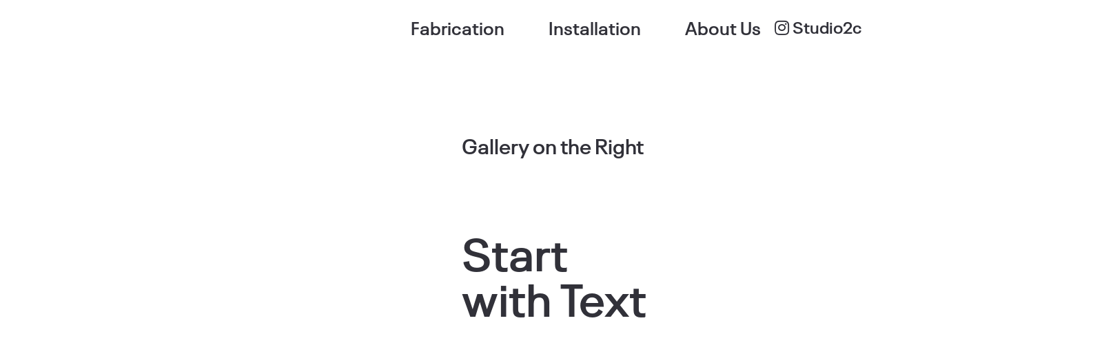

--- FILE ---
content_type: text/html; charset=UTF-8
request_url: https://www.studio2c.co.uk/ux-portfolio/start-with-text/
body_size: 12312
content:
<!DOCTYPE html>
<html lang="en">
  <head>
    <meta http-equiv="Content-Type" content="text/html; charset=UTF-8" />
    <meta name="format-detection" content="telephone=no" />
    <meta property="og:image" content="https://www.studio2c.co.uk/wp-content/uploads/2022/07/demo08-s.png" />    <link rel="profile" href="https://gmpg.org/xfn/11">
	<link rel="pingback" href="https://www.studio2c.co.uk/xmlrpc.php">
    <meta name="viewport" content="width=device-width, initial-scale=1.0, viewport-fit=cover">
	    
    <title>Gallery on the Right &#8211; Studio2c</title>
<meta name='robots' content='max-image-preview:large' />
<link rel="alternate" type="application/rss+xml" title="Studio2c &raquo; Feed" href="https://www.studio2c.co.uk/feed/" />
<link rel="alternate" type="application/rss+xml" title="Studio2c &raquo; Comments Feed" href="https://www.studio2c.co.uk/comments/feed/" />
<link rel="alternate" title="oEmbed (JSON)" type="application/json+oembed" href="https://www.studio2c.co.uk/wp-json/oembed/1.0/embed?url=https%3A%2F%2Fwww.studio2c.co.uk%2Fux-portfolio%2Fstart-with-text%2F" />
<link rel="alternate" title="oEmbed (XML)" type="text/xml+oembed" href="https://www.studio2c.co.uk/wp-json/oembed/1.0/embed?url=https%3A%2F%2Fwww.studio2c.co.uk%2Fux-portfolio%2Fstart-with-text%2F&#038;format=xml" />
<style id='wp-img-auto-sizes-contain-inline-css' type='text/css'>
img:is([sizes=auto i],[sizes^="auto," i]){contain-intrinsic-size:3000px 1500px}
/*# sourceURL=wp-img-auto-sizes-contain-inline-css */
</style>
<style id='wp-emoji-styles-inline-css' type='text/css'>

	img.wp-smiley, img.emoji {
		display: inline !important;
		border: none !important;
		box-shadow: none !important;
		height: 1em !important;
		width: 1em !important;
		margin: 0 0.07em !important;
		vertical-align: -0.1em !important;
		background: none !important;
		padding: 0 !important;
	}
/*# sourceURL=wp-emoji-styles-inline-css */
</style>
<style id='wp-block-library-inline-css' type='text/css'>
:root{--wp-block-synced-color:#7a00df;--wp-block-synced-color--rgb:122,0,223;--wp-bound-block-color:var(--wp-block-synced-color);--wp-editor-canvas-background:#ddd;--wp-admin-theme-color:#007cba;--wp-admin-theme-color--rgb:0,124,186;--wp-admin-theme-color-darker-10:#006ba1;--wp-admin-theme-color-darker-10--rgb:0,107,160.5;--wp-admin-theme-color-darker-20:#005a87;--wp-admin-theme-color-darker-20--rgb:0,90,135;--wp-admin-border-width-focus:2px}@media (min-resolution:192dpi){:root{--wp-admin-border-width-focus:1.5px}}.wp-element-button{cursor:pointer}:root .has-very-light-gray-background-color{background-color:#eee}:root .has-very-dark-gray-background-color{background-color:#313131}:root .has-very-light-gray-color{color:#eee}:root .has-very-dark-gray-color{color:#313131}:root .has-vivid-green-cyan-to-vivid-cyan-blue-gradient-background{background:linear-gradient(135deg,#00d084,#0693e3)}:root .has-purple-crush-gradient-background{background:linear-gradient(135deg,#34e2e4,#4721fb 50%,#ab1dfe)}:root .has-hazy-dawn-gradient-background{background:linear-gradient(135deg,#faaca8,#dad0ec)}:root .has-subdued-olive-gradient-background{background:linear-gradient(135deg,#fafae1,#67a671)}:root .has-atomic-cream-gradient-background{background:linear-gradient(135deg,#fdd79a,#004a59)}:root .has-nightshade-gradient-background{background:linear-gradient(135deg,#330968,#31cdcf)}:root .has-midnight-gradient-background{background:linear-gradient(135deg,#020381,#2874fc)}:root{--wp--preset--font-size--normal:16px;--wp--preset--font-size--huge:42px}.has-regular-font-size{font-size:1em}.has-larger-font-size{font-size:2.625em}.has-normal-font-size{font-size:var(--wp--preset--font-size--normal)}.has-huge-font-size{font-size:var(--wp--preset--font-size--huge)}.has-text-align-center{text-align:center}.has-text-align-left{text-align:left}.has-text-align-right{text-align:right}.has-fit-text{white-space:nowrap!important}#end-resizable-editor-section{display:none}.aligncenter{clear:both}.items-justified-left{justify-content:flex-start}.items-justified-center{justify-content:center}.items-justified-right{justify-content:flex-end}.items-justified-space-between{justify-content:space-between}.screen-reader-text{border:0;clip-path:inset(50%);height:1px;margin:-1px;overflow:hidden;padding:0;position:absolute;width:1px;word-wrap:normal!important}.screen-reader-text:focus{background-color:#ddd;clip-path:none;color:#444;display:block;font-size:1em;height:auto;left:5px;line-height:normal;padding:15px 23px 14px;text-decoration:none;top:5px;width:auto;z-index:100000}html :where(.has-border-color){border-style:solid}html :where([style*=border-top-color]){border-top-style:solid}html :where([style*=border-right-color]){border-right-style:solid}html :where([style*=border-bottom-color]){border-bottom-style:solid}html :where([style*=border-left-color]){border-left-style:solid}html :where([style*=border-width]){border-style:solid}html :where([style*=border-top-width]){border-top-style:solid}html :where([style*=border-right-width]){border-right-style:solid}html :where([style*=border-bottom-width]){border-bottom-style:solid}html :where([style*=border-left-width]){border-left-style:solid}html :where(img[class*=wp-image-]){height:auto;max-width:100%}:where(figure){margin:0 0 1em}html :where(.is-position-sticky){--wp-admin--admin-bar--position-offset:var(--wp-admin--admin-bar--height,0px)}@media screen and (max-width:600px){html :where(.is-position-sticky){--wp-admin--admin-bar--position-offset:0px}}

/*# sourceURL=wp-block-library-inline-css */
</style><style id='global-styles-inline-css' type='text/css'>
:root{--wp--preset--aspect-ratio--square: 1;--wp--preset--aspect-ratio--4-3: 4/3;--wp--preset--aspect-ratio--3-4: 3/4;--wp--preset--aspect-ratio--3-2: 3/2;--wp--preset--aspect-ratio--2-3: 2/3;--wp--preset--aspect-ratio--16-9: 16/9;--wp--preset--aspect-ratio--9-16: 9/16;--wp--preset--color--black: #000000;--wp--preset--color--cyan-bluish-gray: #abb8c3;--wp--preset--color--white: #ffffff;--wp--preset--color--pale-pink: #f78da7;--wp--preset--color--vivid-red: #cf2e2e;--wp--preset--color--luminous-vivid-orange: #ff6900;--wp--preset--color--luminous-vivid-amber: #fcb900;--wp--preset--color--light-green-cyan: #7bdcb5;--wp--preset--color--vivid-green-cyan: #00d084;--wp--preset--color--pale-cyan-blue: #8ed1fc;--wp--preset--color--vivid-cyan-blue: #0693e3;--wp--preset--color--vivid-purple: #9b51e0;--wp--preset--gradient--vivid-cyan-blue-to-vivid-purple: linear-gradient(135deg,rgb(6,147,227) 0%,rgb(155,81,224) 100%);--wp--preset--gradient--light-green-cyan-to-vivid-green-cyan: linear-gradient(135deg,rgb(122,220,180) 0%,rgb(0,208,130) 100%);--wp--preset--gradient--luminous-vivid-amber-to-luminous-vivid-orange: linear-gradient(135deg,rgb(252,185,0) 0%,rgb(255,105,0) 100%);--wp--preset--gradient--luminous-vivid-orange-to-vivid-red: linear-gradient(135deg,rgb(255,105,0) 0%,rgb(207,46,46) 100%);--wp--preset--gradient--very-light-gray-to-cyan-bluish-gray: linear-gradient(135deg,rgb(238,238,238) 0%,rgb(169,184,195) 100%);--wp--preset--gradient--cool-to-warm-spectrum: linear-gradient(135deg,rgb(74,234,220) 0%,rgb(151,120,209) 20%,rgb(207,42,186) 40%,rgb(238,44,130) 60%,rgb(251,105,98) 80%,rgb(254,248,76) 100%);--wp--preset--gradient--blush-light-purple: linear-gradient(135deg,rgb(255,206,236) 0%,rgb(152,150,240) 100%);--wp--preset--gradient--blush-bordeaux: linear-gradient(135deg,rgb(254,205,165) 0%,rgb(254,45,45) 50%,rgb(107,0,62) 100%);--wp--preset--gradient--luminous-dusk: linear-gradient(135deg,rgb(255,203,112) 0%,rgb(199,81,192) 50%,rgb(65,88,208) 100%);--wp--preset--gradient--pale-ocean: linear-gradient(135deg,rgb(255,245,203) 0%,rgb(182,227,212) 50%,rgb(51,167,181) 100%);--wp--preset--gradient--electric-grass: linear-gradient(135deg,rgb(202,248,128) 0%,rgb(113,206,126) 100%);--wp--preset--gradient--midnight: linear-gradient(135deg,rgb(2,3,129) 0%,rgb(40,116,252) 100%);--wp--preset--font-size--small: 13px;--wp--preset--font-size--medium: 20px;--wp--preset--font-size--large: 36px;--wp--preset--font-size--x-large: 42px;--wp--preset--spacing--20: 0.44rem;--wp--preset--spacing--30: 0.67rem;--wp--preset--spacing--40: 1rem;--wp--preset--spacing--50: 1.5rem;--wp--preset--spacing--60: 2.25rem;--wp--preset--spacing--70: 3.38rem;--wp--preset--spacing--80: 5.06rem;--wp--preset--shadow--natural: 6px 6px 9px rgba(0, 0, 0, 0.2);--wp--preset--shadow--deep: 12px 12px 50px rgba(0, 0, 0, 0.4);--wp--preset--shadow--sharp: 6px 6px 0px rgba(0, 0, 0, 0.2);--wp--preset--shadow--outlined: 6px 6px 0px -3px rgb(255, 255, 255), 6px 6px rgb(0, 0, 0);--wp--preset--shadow--crisp: 6px 6px 0px rgb(0, 0, 0);}:where(.is-layout-flex){gap: 0.5em;}:where(.is-layout-grid){gap: 0.5em;}body .is-layout-flex{display: flex;}.is-layout-flex{flex-wrap: wrap;align-items: center;}.is-layout-flex > :is(*, div){margin: 0;}body .is-layout-grid{display: grid;}.is-layout-grid > :is(*, div){margin: 0;}:where(.wp-block-columns.is-layout-flex){gap: 2em;}:where(.wp-block-columns.is-layout-grid){gap: 2em;}:where(.wp-block-post-template.is-layout-flex){gap: 1.25em;}:where(.wp-block-post-template.is-layout-grid){gap: 1.25em;}.has-black-color{color: var(--wp--preset--color--black) !important;}.has-cyan-bluish-gray-color{color: var(--wp--preset--color--cyan-bluish-gray) !important;}.has-white-color{color: var(--wp--preset--color--white) !important;}.has-pale-pink-color{color: var(--wp--preset--color--pale-pink) !important;}.has-vivid-red-color{color: var(--wp--preset--color--vivid-red) !important;}.has-luminous-vivid-orange-color{color: var(--wp--preset--color--luminous-vivid-orange) !important;}.has-luminous-vivid-amber-color{color: var(--wp--preset--color--luminous-vivid-amber) !important;}.has-light-green-cyan-color{color: var(--wp--preset--color--light-green-cyan) !important;}.has-vivid-green-cyan-color{color: var(--wp--preset--color--vivid-green-cyan) !important;}.has-pale-cyan-blue-color{color: var(--wp--preset--color--pale-cyan-blue) !important;}.has-vivid-cyan-blue-color{color: var(--wp--preset--color--vivid-cyan-blue) !important;}.has-vivid-purple-color{color: var(--wp--preset--color--vivid-purple) !important;}.has-black-background-color{background-color: var(--wp--preset--color--black) !important;}.has-cyan-bluish-gray-background-color{background-color: var(--wp--preset--color--cyan-bluish-gray) !important;}.has-white-background-color{background-color: var(--wp--preset--color--white) !important;}.has-pale-pink-background-color{background-color: var(--wp--preset--color--pale-pink) !important;}.has-vivid-red-background-color{background-color: var(--wp--preset--color--vivid-red) !important;}.has-luminous-vivid-orange-background-color{background-color: var(--wp--preset--color--luminous-vivid-orange) !important;}.has-luminous-vivid-amber-background-color{background-color: var(--wp--preset--color--luminous-vivid-amber) !important;}.has-light-green-cyan-background-color{background-color: var(--wp--preset--color--light-green-cyan) !important;}.has-vivid-green-cyan-background-color{background-color: var(--wp--preset--color--vivid-green-cyan) !important;}.has-pale-cyan-blue-background-color{background-color: var(--wp--preset--color--pale-cyan-blue) !important;}.has-vivid-cyan-blue-background-color{background-color: var(--wp--preset--color--vivid-cyan-blue) !important;}.has-vivid-purple-background-color{background-color: var(--wp--preset--color--vivid-purple) !important;}.has-black-border-color{border-color: var(--wp--preset--color--black) !important;}.has-cyan-bluish-gray-border-color{border-color: var(--wp--preset--color--cyan-bluish-gray) !important;}.has-white-border-color{border-color: var(--wp--preset--color--white) !important;}.has-pale-pink-border-color{border-color: var(--wp--preset--color--pale-pink) !important;}.has-vivid-red-border-color{border-color: var(--wp--preset--color--vivid-red) !important;}.has-luminous-vivid-orange-border-color{border-color: var(--wp--preset--color--luminous-vivid-orange) !important;}.has-luminous-vivid-amber-border-color{border-color: var(--wp--preset--color--luminous-vivid-amber) !important;}.has-light-green-cyan-border-color{border-color: var(--wp--preset--color--light-green-cyan) !important;}.has-vivid-green-cyan-border-color{border-color: var(--wp--preset--color--vivid-green-cyan) !important;}.has-pale-cyan-blue-border-color{border-color: var(--wp--preset--color--pale-cyan-blue) !important;}.has-vivid-cyan-blue-border-color{border-color: var(--wp--preset--color--vivid-cyan-blue) !important;}.has-vivid-purple-border-color{border-color: var(--wp--preset--color--vivid-purple) !important;}.has-vivid-cyan-blue-to-vivid-purple-gradient-background{background: var(--wp--preset--gradient--vivid-cyan-blue-to-vivid-purple) !important;}.has-light-green-cyan-to-vivid-green-cyan-gradient-background{background: var(--wp--preset--gradient--light-green-cyan-to-vivid-green-cyan) !important;}.has-luminous-vivid-amber-to-luminous-vivid-orange-gradient-background{background: var(--wp--preset--gradient--luminous-vivid-amber-to-luminous-vivid-orange) !important;}.has-luminous-vivid-orange-to-vivid-red-gradient-background{background: var(--wp--preset--gradient--luminous-vivid-orange-to-vivid-red) !important;}.has-very-light-gray-to-cyan-bluish-gray-gradient-background{background: var(--wp--preset--gradient--very-light-gray-to-cyan-bluish-gray) !important;}.has-cool-to-warm-spectrum-gradient-background{background: var(--wp--preset--gradient--cool-to-warm-spectrum) !important;}.has-blush-light-purple-gradient-background{background: var(--wp--preset--gradient--blush-light-purple) !important;}.has-blush-bordeaux-gradient-background{background: var(--wp--preset--gradient--blush-bordeaux) !important;}.has-luminous-dusk-gradient-background{background: var(--wp--preset--gradient--luminous-dusk) !important;}.has-pale-ocean-gradient-background{background: var(--wp--preset--gradient--pale-ocean) !important;}.has-electric-grass-gradient-background{background: var(--wp--preset--gradient--electric-grass) !important;}.has-midnight-gradient-background{background: var(--wp--preset--gradient--midnight) !important;}.has-small-font-size{font-size: var(--wp--preset--font-size--small) !important;}.has-medium-font-size{font-size: var(--wp--preset--font-size--medium) !important;}.has-large-font-size{font-size: var(--wp--preset--font-size--large) !important;}.has-x-large-font-size{font-size: var(--wp--preset--font-size--x-large) !important;}
/*# sourceURL=global-styles-inline-css */
</style>

<style id='classic-theme-styles-inline-css' type='text/css'>
/*! This file is auto-generated */
.wp-block-button__link{color:#fff;background-color:#32373c;border-radius:9999px;box-shadow:none;text-decoration:none;padding:calc(.667em + 2px) calc(1.333em + 2px);font-size:1.125em}.wp-block-file__button{background:#32373c;color:#fff;text-decoration:none}
/*# sourceURL=/wp-includes/css/classic-themes.min.css */
</style>
<link rel='stylesheet' id='bootstrap-css' href='https://www.studio2c.co.uk/wp-content/plugins/bm-builder/assets/css/bootstrap.min.css?ver=3.3.7' type='text/css' media='all' />
<link rel='stylesheet' id='owl-carousel-css' href='https://www.studio2c.co.uk/wp-content/plugins/bm-builder/assets/css/owl.carousel.min.css?ver=2.3.0' type='text/css' media='all' />
<link rel='stylesheet' id='ux-default-font-css' href='https://www.studio2c.co.uk/wp-content/plugins/bm-builder/assets/css/default-fonts.css?ver=3.15.4' type='text/css' media='all' />
<link rel='stylesheet' id='ux-cb-modules-style-css' href='https://www.studio2c.co.uk/wp-content/plugins/bm-builder/assets/css/modules-style.min.css?ver=3.15.4' type='text/css' media='all' />
<style id='ux-cb-modules-style-inline-css' type='text/css'>
 @font-face { font-display: fallback; font-family: "ux-font-1568179320663"; } @font-face { font-display: fallback; font-family: "ux-font-1568179357581"; } @font-face { font-display: fallback; font-family: "ux-font-1637424848581"; }
/*# sourceURL=ux-cb-modules-style-inline-css */
</style>
<link rel='stylesheet' id='fontawesome-brand-min-css' href='https://www.studio2c.co.uk/wp-content/themes/art-theme-new/styles/fontawesome-brand-min.css?ver=5.15.4' type='text/css' media='screen' />
<link rel='stylesheet' id='photoswipe-css' href='https://www.studio2c.co.uk/wp-content/plugins/bm-builder/assets/css/photoswipe.css?ver=4.1.3' type='text/css' media='all' />
<link rel='stylesheet' id='arttheme-post-portfolio-style-css' href='https://www.studio2c.co.uk/wp-content/themes/art-theme-new/styles/post-portfolio.css?ver=1.0.0' type='text/css' media='screen' />
<link rel='stylesheet' id='arttheme-menuicon-default-css' href='https://www.studio2c.co.uk/wp-content/themes/art-theme-new/styles/menuicon-default.css?ver=1.0' type='text/css' media='screen' />
<link rel='stylesheet' id='arttheme-interface-style-css' href='https://www.studio2c.co.uk/wp-content/themes/art-theme-new/styles/style.css?ver=3.10.2' type='text/css' media='screen' />
<style id='arttheme-interface-style-inline-css' type='text/css'>
body{ --color-bg:#FFFFFF; --color-header-bg:#FFFFFF; --color-pageloader-bg:#FFFFFF; --color-auxiliary: #F8F8F8; --color-logo:#313139; --color-alt-logo:#FFFFFF; --color-tagline:#313139; --color-alt-tagline:#FFFFFF; --color-menu:#313139; --color-alt-menu:#FFFFFF; --color-menu-hover:#313139; --color-menu-current:#313139; --color-menu-hover-alt:#FFFFFF; --color-menu-current-alt:#FFFFFF; --bgcolor-expanded-panel:#FFFFFF; --color-text-logo-expanded-panel:#313139; --color-tagline-expanded-panel:#313139; --color-menu-expanded-panel:#313139; --color-menu-expanded-panel-hover:#313139; --color-menu-expanded-panel-current:#313139; --color-title:#313139; --color-content:#FFFFFF; --color-content-linked:#B8A772; --color-content-hover:#414145; --color-meta:#ADADAD; --color-meta-link:#B8A772; --color-single-portfolio-caption:#FFFFFF; --color-single-navi:#313139; --color-comment-tit:#313139; --color-comment-con:#313139; --color-comment-author:#313139; --color-selection:#000000; --color-selection-bg:#DBD7D2; --color-button-text:#313139; --color-button-text-hover:#FFFFFF; --color-button-bg-hover:#313139; --color-input-text:#ADADAD; --color-input-text-focus:#313139; --color-widget-link-hover:#C2AB6B; --color-footer-bg:#FFFFFF; --color-footer-text:#28282E;} .logo-text { font-family: "ux-font-1568179357581"; }.logo-text { font-size: 26px; }.loading-text { font-size: 16px; }.loading-text { line-height: 1.4; }.navi-header a,.header-bar-social .socialmeida-a,.menu li > a { font-family: "ux-font-1568179357581"; }.navi-header a,.header-bar-social .socialmeida-a,.menu li > a { font-size: 26px; }.navi .menu li > a { font-family: "ux-font-1568179357581"; }.navi .menu li > a { font-size: 4.4vw; }.navi .menu li > a { letter-spacing: 0px; }.navi .menu li > a { line-height: 1.4; }body.single .title-wrap-tit,.page-tit-h1 { font-size: 30px; }body { font-family: "ux-font-1568179320663", helvetica, sans-serif; }body { letter-spacing: 0px; }body { line-height: 1.5; }body { font-size: 2vw; }h1,h2,h3,h4,h5,h6,.archive-grid-item-tit,.title-wrap-meta-a,.archive-grid-item-meta-item,.product-caption-title { font-family: "ux-font-1568179357581"; }h1 { font-size: 66px; }h1 { letter-spacing: 0px; }h1 { line-height: 1.0; }h2 { font-size: 56px; }h2 { line-height: 1.2; }h3 { font-size: 38px; }h3 { line-height: 1.5; }h4 { font-size: 28px; }h4 { line-height: 1.2; }h5 { font-size: 22px; }h5 { line-height: 1.2; }h6 { font-size: 18px; }h6 { line-height: 1.2; }.article-meta, .comment-form .logged-in-as,.comment-meta,.archive-des,.archive-meta,.title-wrap-des, .entry-summary div[itemprop="description"] p { font-size: 16px; }.comment-reply-title,.comments-title { font-size: 24px; }.btn-mod-wrap .ux-btn, button, input[type="submit"] { font-size: 16px; }textarea,input,input::placeholder,textarea::placeholder,.field-label { font-size: 18px; }.widget-title { font-size: 18px; }.footer-info,.footer-info .menu li a { font-size: 12px; } :root{--header-height:80px;} @media (min-width: 768px){ .container-fluid, .container-class.container-fluid .bm-builder .col-0.bm-wrap:not(.bm-force-full),.container-class.container-fluid .bm-builder .col-0:not(.bm-wrap):not(.bm-force-full) .filters-ul:not(.filters-ul-dropdown) { padding-left: 30px!important; padding-right: 30px!important;} :root{--fluidMainPading:30px;} .header-main.container-fluid, #footer .container-fluid,.menu-panel .container-fluid { padding-left: 30px!important; padding-right: 30px!important;} :root{--fluidHeaderPading:30px;} body{--spacing-col-cb: 30px;} } @media (min-width: 1200px) { } body{--height-backtop-icon:20px;} .back-top-wrap,.back-top-svg{bottom:50px;} :root{ --header-height-mobile:60px; }:root { --tsize_ux_cb_module_fonts_loader: 14px; }:root { --tsize_ux_cb_module_fonts_menu_expanded: 46px; }:root { --fontsize_ux_cb_module_fonts_plain_text_header_logo: 16px; }:root { --fontsize_ux_cb_module_fonts_loader: 14px; }:root { --fontsize_ux_cb_module_fonts_menu_expanded: 44px; }:root { --fontsize_ux_cb_module_fonts_post_page_title: 28px; }:root { --fontsize_ux_cb_module_fonts_post_page_content: 4.8vw; }:root { --fontsize_ux_cb_module_fonts_post_page_comments_title: 24px; }:root { --fontsize_ux_cb_module_fonts_button: 14px; }:root { --fontsize_ux_cb_module_fonts_form: 16px; }:root { --fontsize_ux_cb_module_fonts_widget_title: 18px; }:root { --fontsize_ux_cb_module_fonts_widget_content: 16px; }:root { --fontsize_ux_cb_module_fonts_footer: 12px; }:root { --fontsize_ux_cb_module_fonts_post_page_heading_1: 32px; }:root { --fontsize_ux_cb_module_fonts_post_page_heading_2: 30px; }:root { --fontsize_ux_cb_module_fonts_post_page_heading_3: 24px; }:root { --fontsize_ux_cb_module_fonts_post_page_heading_4: 20px; }:root { --fontsize_ux_cb_module_fonts_post_page_heading_5: 18px; }:root { --fontsize_ux_cb_module_fonts_post_page_heading_6: 16px; }:root{--logo-height: 50px;--logo-height-mobile: 30px;--footerlogo-height: 40px;--footerlogo-height-mobile: 30px;--expand-menuitem-marginleft: 60px;--hspacing-social-items-head: 20px;--hspacing-social-items-head-m: 10px;--marginL-social-head: 20px;--marginL-social-head-m: 10px;--fontsize-head-social: 24px;--fontsize-head-social-m: 20px;--hspacing-social-items-expand: 30px;--hspacing-social-items-expand-m: 20px;--fontsize-expand-social: 24px;--fontsize-expand-social-m: 24px;--hspacing-social-items-foot: 20px;--hspacing-social-items-foot-m: 10px;--fontsize-foot-social: 24px;--fontsize-foot-social-m: 20px;--fontsize-searchicon-m: 24px;--padingTBfooter: 40px;--padingTBfooterM: 20px;--margintopPostTitleM: 10px;--magbottomPostTitleM: 20px;--magibtmPostMetaM: 20px;}
 .module-id-1554345125390>.module-inside {min-height: calc(30vh - 0px); --minheight-group-m: calc(0vh - 0px); }div[data-module-unique="1554345125390"]>.module-inside,.module-id-1554345125390>.module-inside { min-height: calc(30vh - 0px); --minheight-group-m: calc(0vh - 0px);  }   .module-id-1533887958591>.module-inside {min-height: calc(100vh - 0px); --minheight-group-m: calc(40vh - 0px); }div[data-module-unique="1533887958591"]>.module-inside,.module-id-1533887958591>.module-inside { min-height: calc(100vh - 0px); --minheight-group-m: calc(40vh - 0px);  }      .module-id-1538547952882:not(.item)>.module-inside,.module-id-1538547952882>.module-inside>.module.col-0:not(.item){padding-left:80px!important;padding-right:80px!important;}.container-class.container .col-0.module-id-1538547952882>.module-inside{padding-left:80px!important;padding-right:80px!important;}    .grid-list-1555489417832 { margin-left: -20px; margin-right: -20px; }.grid-list-1555489417832 .grid-item-inside { margin-left: 20px; margin-right: 20px; }.grid-list-1555489417832 { margin-top: -10px; margin-bottom: -10px;}.grid-list-1555489417832 .grid-item-inside { margin-top: 10px; margin-bottom: 10px;}strong { font-family: "ux-font-1568179357581"; }

/*# sourceURL=arttheme-interface-style-inline-css */
</style>
<script type="text/javascript" src="https://www.studio2c.co.uk/wp-includes/js/jquery/jquery.min.js?ver=3.7.1" id="jquery-core-js"></script>
<script type="text/javascript" src="https://www.studio2c.co.uk/wp-includes/js/jquery/jquery-migrate.min.js?ver=3.4.1" id="jquery-migrate-js"></script>
<script type="text/javascript" id="jquery-js-after">
/* <![CDATA[ */
var seaFontData = {};seaFontData["ux-font-1568179320663"] = {}; seaFontData["ux-font-1568179357581"] = {}; seaFontData["ux-font-1637424848581"] = {}; 
var photoSwipeLocalize = [];photoSwipeLocalize.push({id:"facebook", label:"Share on Facebook", url:"https://www.facebook.com/sharer/sharer.php?u={{url}}"});photoSwipeLocalize.push({id:"twitter", label:"Tweet", url:"https://twitter.com/intent/tweet?text={{text}}&url={{url}}"});photoSwipeLocalize.push({id:"pinterest", label:"Pin it", url:"http://www.pinterest.com/pin/create/button/"+ "?url={{url}}&media={{image_url}}&description={{text}}"});photoSwipeLocalize.push({id:"download", label:"Download image", url:"{{raw_image_url}}", download:true});var seaCopyTipText = "Copied!";var isFilterClick = false;var UxCBModGlobal = [];var UxCBModGlobalAjax = "false";
var ajaxurl = "https://www.studio2c.co.uk/wp-admin/admin-ajax.php";
var JS_PATH = "https://www.studio2c.co.uk/wp-content/themes/art-theme-new/js";
//# sourceURL=jquery-js-after
/* ]]> */
</script>
<link rel="https://api.w.org/" href="https://www.studio2c.co.uk/wp-json/" /><link rel="alternate" title="JSON" type="application/json" href="https://www.studio2c.co.uk/wp-json/wp/v2/ux-portfolio/64" /><link rel="EditURI" type="application/rsd+xml" title="RSD" href="https://www.studio2c.co.uk/xmlrpc.php?rsd" />
<meta name="generator" content="WordPress 6.9" />
<link rel="canonical" href="https://www.studio2c.co.uk/ux-portfolio/start-with-text/" />
<link rel='shortlink' href='https://www.studio2c.co.uk/?p=64' />
  </head>
  
  <body data-rsssl=1 class="wp-singular ux-portfolio-template-default single single-ux-portfolio postid-64 wp-theme-art-theme-new ux-is-galllery-template-body single-portfolio-2c-body single-portfolio-gallery-left  pswp-dark-skin responsive-ux navi-show navi-show-h show-menu-icon-mobile menu_hover_default default-logo default-menu default-logo-menu-expand default-logo-menu-mobile header-sticky-none with-page-fadein header-width-fluid">

  	<div class="wrap-all">
      
      <div class="page-loading fullscreen-wrap visible visible-again">
    <div class="page-loading-inn">
        <div class="page-loading-transform">
            <div class="sea-marquee site-loading-logo"><div class="sea-marquee-in"><span><span class="loading-text">Loading</span></span> <span><span class="loading-text">Loading</span></span> <span><span class="loading-text">Loading</span></span> <span><span class="loading-text">Loading</span></span></div></div>        </div>
    </div>
</div>
<div id="jquery_jplayer" class="jp-jplayer"></div><div id="wrap-outer">      
      
<header id="header" class=" " data-scroll="0">

    <div id="header-main" class="header-main container-fluid">

            
        <div class="navi-logo">

            <div class="logo-wrap">
                <div class="logo " id="logo"><a class="logo-a" href="https://www.studio2c.co.uk/" title="Studio2c"><span class="logo-text logo-not-show-txt">Studio2c</span><img class="logo-image logo-image-default" src="https://www.studio2c.co.uk/wp-content/uploads/2022/07/Studio2c_Logo.png" alt="Studio2c" /><span class="logo-image-alt"><img class="logo-image" src="https://www.studio2c.co.uk/wp-content/uploads/2022/07/Studio2c_Logo.png" alt="Studio2c" /></span></a></div>            </div><!--End logo wrap-->

        </div><!--End navi-logo-->

        <div class="head-meta">

            
            <nav id="navi-header" class="navi-header">
                <div id="navi_wrap" class="menu-menu-1-container"><ul class="menu"><li id="menu-item-611" class="menu-item menu-item-type-post_type menu-item-object-page menu-item-611"><a href="https://www.studio2c.co.uk/fabrication/" data-title="Fabrication" class="menu-item-a">Fabrication</a></li>
<li id="menu-item-610" class="menu-item menu-item-type-post_type menu-item-object-page menu-item-610"><a href="https://www.studio2c.co.uk/installation/" data-title="Installation" class="menu-item-a">Installation</a></li>
<li id="menu-item-534" class="menu-item menu-item-type-post_type menu-item-object-page menu-item-534"><a href="https://www.studio2c.co.uk/info/" data-title="About Us" class="menu-item-a">About Us</a></li>
</ul></div><!--End #navi_wrap-->
            </nav>

                            <div class="header-bar-social  hidden-mobile">
                        <ul class="socialmeida clearfix">						
         
                <li class="socialmeida-li">
                    <a title="Studio2c" href="https://www.instagram.com/studio2c.co.uk/" class="socialmeida-a" target="_blank" rel="nofollow noopener noreferrer ">
                        <span class="fa fa-instagram fab"></span> <span class="socialmeida-text">Studio2c</span></a>
                </li>
            </ul>
                </div>
                            <div class="navi-trigger-out ">
                <a href="javascript:;" id="navi-trigger" class="navi-trigger">
                
        
        <svg class="navi-trigger-svg svg-style02" xmlns="http://www.w3.org/2000/svg" viewBox="0 0 380 380">
            <g class="svg-style02-line2 svg-style02-line"><rect class="svg-style02-line-rect" width="380" height="50" /></g>
            <g class="svg-style02-line1 svg-style02-line"><rect class="svg-style02-line-rect" width="380" height="50" /></g>
        </svg>
       
                    </a>
            </div>

             
        </div><!--End header-meta-->
        
    </div><!--End header main-->
    
</header><div id="menu-panel" class="menu-panel menu-panel1 menu-panel-align-center  menu-panel-bottom-layout-default ">

    <div class="menu-panel-inn container-fluid">
     
        <nav id="navi" class="navi">
            <div class="navi-wrap"><ul class="menu clearfix"><li class="menu-item menu-item-type-post_type menu-item-object-page menu-item-611"><a href="https://www.studio2c.co.uk/fabrication/" data-title="Fabrication" class="menu-item-a">Fabrication</a></li>
<li class="menu-item menu-item-type-post_type menu-item-object-page menu-item-610"><a href="https://www.studio2c.co.uk/installation/" data-title="Installation" class="menu-item-a">Installation</a></li>
<li class="menu-item menu-item-type-post_type menu-item-object-page menu-item-534"><a href="https://www.studio2c.co.uk/info/" data-title="About Us" class="menu-item-a">About Us</a></li>
</ul></div><!--End #navi_wrap-->
        </nav>
        <div id="menu-panel-bottom" class="menu-panel-bottom container-fluid"> 
            <div class="menu-panel-bottom-left col-md-3 col-sm-3 col-xs-5">
                                <div class="search-top-btn-class">
                    <span class="fa fas fa-search seach-icon"></span>
                </div> 
                            </div>
            <div class="menu-panel-bottom-right col-md-9 col-sm-9 col-xs-7">
                                <section class="socialmeida-mobile">
        
                        <ul class="socialmeida clearfix">						
         
                <li class="socialmeida-li">
                    <a title="Studio2c" href="https://www.instagram.com/studio2c.co.uk/" class="socialmeida-a" target="_blank" rel="nofollow noopener noreferrer ">
                        <span class="fa fa-instagram fab"></span> <span class="socialmeida-text">Studio2c</span></a>
                </li>
            </ul>
        
                </section>
                            </div>
        </div>
    </div>	
</div>
		
	  <div id="wrap">
	<div id="content">

		        
                        
            
			<div class="content_wrap_outer  fullwrap-layout"><div class="fullwrap-layout-inn null">            
            <div id="content_wrap" class="">
                
                                
                
                <article id="post-64" class="container-no container-full post-64 ux-portfolio type-ux-portfolio status-publish has-post-thumbnail hentry ux-portfolio-cat-installations">
                    
					    
	<div class="row single-gallery-col2 gallery-right">
        <div class="single-col2-text-wrap col-sm-12 col-md-6 sticky_column pull-right">
            
<div class="title-wrap ">
	<div class="title-wrap-con">
		<h1 class="title-wrap-tit" >Gallery on the Right</h1>
	</div>
</div>            <div class="entry"><div class="bm-builder clearfix "><div id="" class="module col-6 module-id-1554345125390 bm-wrap row-top row-left" data-module-col="6" data-change-color="off" data-backcolor="transparent" data-frontcolor="" data-logocolor="" data-goto-top="off" data-goto-top-spacing="0" data-goto-disable-m="" data-groupsameheight="off"><div class="module-inside group-inside" style="--top-mod: 80px;--bottom-mod: 60px;--top-mod-t: 80px;--bottom-mod-t: 60px;--top-mod-m:0px;--bottom-mod-m:0px;" ><div id="" class="module col-6 module-id-1533888229442 col-offset-0" data-module-col="6"><div class="module-inside text-inside" style="--top-mod: 0px;--bottom-mod: 20px;--top-mod-t: 0px;--bottom-mod-t: 20px;--top-mod-m:100px;--bottom-mod-m:20px;" ><div class="text_block_out"  data-effect="standard" style=""><div class="text_block withbg background_image"><div class="bm-background-img" style=""></div><div class="text_block_inn"><div id="text-1533888229442" class="text_block_centered text_block_centered_enable_width"  style=""><h1>Start with Text</h1></div></div></div></div></div></div></div></div><div id="" class="module col-6 module-id-1533800635561" data-module-col="6"><div class="module-inside text-inside" style="--top-mod: 80px;--bottom-mod: 100px;--top-mod-t: 80px;--bottom-mod-t: 100px;--top-mod-m:0px;--bottom-mod-m:50px;" ><div class="text_block_out"  data-effect="standard" style=""><div class="text_block ux-mod-nobg"><div class="text_block_inn"><div id="text-1533800635561" class="text_block_centered text_block_centered_enable_width"  style=""><p>Most of the layouts for pages and single projects you could see in our demo have been saved to the Template Library which could be reused and reassembled in your page. You can even save your own layout to the Template Library to use them in other pages.</p></div></div></div></div></div></div><div id="" class="module col-0 module-id-1533887958591 bm-wrap row-top row-left" data-module-col="0" data-change-color="off" data-backcolor="transparent" data-frontcolor="" data-logocolor="" data-goto-top="off" data-goto-top-spacing="0" data-goto-disable-m="off" data-groupsameheight="off"><div class="module-inside group-inside" style="--top-mod: 0px;--bottom-mod: 100px;--top-mod-t: 0px;--bottom-mod-t: 100px;--top-mod-m:0px;--bottom-mod-m:40px;" ><div class="bm-background-img" style="background-image:url(https://www.studio2c.co.uk/wp-content/uploads/2022/07/placeholder-image-01.jpg);background-attachment:fixed;background-position: 50% 0;--maskOpacity:0.00000001;--maskColor:#000000;"></div></div></div><div id="" class="module col-6 module-id-1554352792116 col-offset-6" data-module-col="6"><div class="module-inside text-inside" style="--top-mod: 0px;--bottom-mod: 100px;--top-mod-t: 0px;--bottom-mod-t: 100px;--top-mod-m:0px;--bottom-mod-m:50px;" ><div class="text_block_out"  data-effect="standard" style=""><div class="text_block ux-mod-nobg"><div class="text_block_inn"><div id="text-1554352792116" class="text_block_centered "  style=""><p><span style="font-size: 22px;" data-msize="18">The Art Theme support you upload your favorite fonts to the media library and build your own web font system. You can choose from over 900+ Google fonts, 1700+ Abobe fonts and your uploaded woff2/woff/ttf font files to build your own font library and use them easily.</span></p>
</div></div></div></div></div></div><div id="" class="module col-12 module-id-1637821281156 bm-wrap row-top row-center bm-wrap-height-auto" data-module-col="12" data-change-color="off" data-backcolor="transparent" data-frontcolor="" data-logocolor="" data-goto-top="off" data-goto-top-spacing="0" data-goto-disable-m="off" data-groupsameheight="off"><div class="module-inside group-inside" style="--top-mod: 0px;--bottom-mod: 80px;--top-mod-t: 0px;--bottom-mod-t: 80px;--top-mod-m:0px;--bottom-mod-m:40px;" ><div id="" class="module col-7 module-id-1637821300920" data-module-col="7"><div class="module-inside single-image-inside" style="--top-mod: 0px;--bottom-mod: 0px;--top-mod-t: 0px;--bottom-mod-t: 0px;--top-mod-m:0px;--bottom-mod-m:0px;" ><div class="single-image-out  "  ><figure class="single-image   single-image-full   " no><div class="ux-hover-wrap anima-wrap" style="padding-top: 56.25%;"><span class="ux-hover-wrap-a"><img fetchpriority="high" decoding="async" alt="demo09-h2" class="single-image-img img1st lazy " src="[data-uri]" data-src="https://www.studio2c.co.uk/wp-content/uploads/2022/07/demo09-h2.png" data-srcset="https://www.studio2c.co.uk/wp-content/uploads/2022/07/demo09-h2.png 800w, https://www.studio2c.co.uk/wp-content/uploads/2022/07/demo09-h2-300x169.png 300w, https://www.studio2c.co.uk/wp-content/uploads/2022/07/demo09-h2-768x432.png 768w, https://www.studio2c.co.uk/wp-content/uploads/2022/07/demo09-h2-350x197.png 350w, https://www.studio2c.co.uk/wp-content/uploads/2022/07/demo09-h2-650x366.png 650w" data-sizes="(max-width: 480px) 320px,(max-width: 767px) 500px,(max-width: 800px) 100vw, 800px" width="800" height="450" /></span></div></figure></div></div></div></div></div><div id="" class="module col-4 module-id-1569560383943 bm-wrap row-top row-left bm-wrap-height-auto" data-module-col="4" data-change-color="off" data-backcolor="transparent" data-frontcolor="" data-logocolor="" data-goto-top="off" data-goto-top-spacing="0" data-goto-disable-m="" data-groupsameheight="off"><div class="module-inside group-inside" style="--top-mod: 0px;--bottom-mod: 140px;--top-mod-t: 0px;--bottom-mod-t: 140px;--top-mod-m:0px;--bottom-mod-m:0px;" ><div id="" class="module col-4 module-id-1569560481592" data-module-col="4"><div class="module-inside single-image-inside" style="--top-mod: 0px;--bottom-mod: 0px;--top-mod-t: 0px;--bottom-mod-t: 0px;--top-mod-m:0px;--bottom-mod-m:0px;" ><div class="single-image-out  "  ><figure class="single-image   single-image-full   " no><div class="ux-hover-wrap anima-wrap" style="padding-top: 75%;"><span class="ux-hover-wrap-a"><img decoding="async" alt="demo04-h1" class="single-image-img img1st lazy " src="[data-uri]" data-src="https://www.studio2c.co.uk/wp-content/uploads/2022/07/demo04-h1.png" data-srcset="https://www.studio2c.co.uk/wp-content/uploads/2022/07/demo04-h1.png 800w, https://www.studio2c.co.uk/wp-content/uploads/2022/07/demo04-h1-300x225.png 300w, https://www.studio2c.co.uk/wp-content/uploads/2022/07/demo04-h1-768x576.png 768w, https://www.studio2c.co.uk/wp-content/uploads/2022/07/demo04-h1-350x263.png 350w, https://www.studio2c.co.uk/wp-content/uploads/2022/07/demo04-h1-650x488.png 650w" data-sizes="(max-width: 480px) 320px,(max-width: 767px) 500px,(max-width: 800px) 100vw, 800px" width="800" height="600" /></span></div></figure></div></div></div></div></div><div id="" class="module col-8 module-id-1538547952882 bm-wrap row-middle row-equal_spacing_h bm-wrap-height-auto" data-module-col="8" data-change-color="off" data-backcolor="transparent" data-frontcolor="" data-logocolor="" data-goto-top="off" data-goto-top-spacing="0" data-goto-disable-m="" data-groupsameheight="off"><div class="module-inside group-inside" style="--top-mod: 0px;--bottom-mod: 100px;--top-mod-t: 0px;--bottom-mod-t: 100px;--top-mod-m:0px;--bottom-mod-m:30px;" ><div id="" class="module col-7 module-id-153380140331 col-offset-1" data-module-col="7"><div class="module-inside text-inside" style="--top-mod: 0px;--bottom-mod: 60px;--top-mod-t: 0px;--bottom-mod-t: 60px;--top-mod-m:0px;--bottom-mod-m:20px;" ><div class="text_block_out"  data-effect="standard" style=""><div class="text_block ux-mod-nobg"><div class="text_block_inn"><div id="text-153380140331" class="text_block_centered text_block_centered_enable_width"  style=""><p>The Art Theme supports you upload your favorite fonts to the media library and build your own web font system. You can choose from over 900+ Google fonts, 1700+ Abobe fonts and your uploaded woff2/woff/ttf font files to build your own font library and use them easily.</p></div></div></div></div></div></div><div id="" class="module col-6 module-id-1538547988656 col-offset-1" data-module-col="6"><div class="module-inside social-media-inside" style="--top-mod: 0px;--bottom-mod: 0px;--top-mod-t: 0px;--bottom-mod-t: 0px;--top-mod-m:0px;--bottom-mod-m:0px;" ><div class="social-media-wrap ux-left ux-left-m ux-horizontal ux-horizontal-m"><ul class="module-social"><li class="social-li" ><a class="share postshareicon-facebook-wrap" href="javascript:void(0)" onclick="window.open(&#039;http://www.facebook.com/sharer.php?u=https://www.studio2c.co.uk/ux-portfolio/start-with-text/&#039;, &#039;Facebook&#039;, &#039;width=600,height=300,left=&#039;+(screen.availWidth/2-300)+&#039;,top=&#039;+(screen.availHeight/2-150)+&#039;&#039;); return false;"><span class="fa fab fa-facebook postshareicon-facebook"></span></a></li><li class="social-li" ><a class="share postshareicon-twitter-wrap" href="javascript:void(0)" onclick="window.open(&#039;http://twitter.com/share?url=https://www.studio2c.co.uk/ux-portfolio/start-with-text/&amp;text=Gallery on the Right&#039;, &#039;Twitter&#039;,&#039;width=600,height=300,left=&#039;+(screen.availWidth/2-300)+&#039;,top=&#039;+(screen.availHeight/2-150)+&#039;&#039;); return false;"><span class="fa fab fa-twitter postshareicon-twitter"></span></a></li><li class="social-li" ><a class="share postshareicon-pinterest-wrap" href="javascript:void(0)" onclick="javascript:void((function(){var e=document.createElement(&#039;script&#039;);e.setAttribute(&#039;type&#039;,&#039;text/javascript&#039;);e.setAttribute(&#039;charset&#039;,&#039;UTF-8&#039;);e.setAttribute(&#039;src&#039;,&#039;https://assets.pinterest.com/js/pinmarklet.js?r=&#039;+Math.random()*99999999);document.body.appendChild(e)})());"><span class="fa fab fa-pinterest postshareicon-pinterest"></span></a></li><li class="social-li" ><a class="share postshareicon-digg-wrap" href="javascript:void(0)" onclick="window.open(&#039;http://www.digg.com/submit?url=https://www.studio2c.co.uk/ux-portfolio/start-with-text/&#039;,&#039;Digg&#039;,&#039;width=715,height=330,left=&#039;+(screen.availWidth/2-357)+&#039;,top=&#039;+(screen.availHeight/2-165)+&#039;&#039;); return false;"><span class="fa fab fa-digg postshareicon-digg"></span></a></li><li class="social-li" ><a class="share postshareicon-mail-wrap" href="mailto:?Subject=Gallery-on-the-Right&#038;Body=https://www.studio2c.co.uk/ux-portfolio/start-with-text/" ><span class="fa fas fa-envelope-o postshareicon-mail"></span></a></li></ul></div></div></div></div></div><div id="" class="module col-12 module-id-1555489416888 bm-wrap" data-module-col="12" data-change-color="" data-backcolor="transparent" data-frontcolor="" data-logocolor="" data-goto-top="" data-goto-top-spacing="" data-goto-disable-m="" data-groupsameheight=""><div class="module-inside group-inside" style="--top-mod: 0px;--bottom-mod: 0px;--top-mod-t: 0px;--bottom-mod-t: 0px;--top-mod-m:0px;--bottom-mod-m:0px;" ><div id="" class="module col-12 module-id-1555489417832" data-module-col="12"><div class="module-inside grid-inside" style="--top-mod: 0px;--bottom-mod: 0px;--top-mod-t: 0px;--bottom-mod-t: 0px;--top-mod-m:0px;--bottom-mod-m:0px;" ><div class="container-masonry ux-portfolio-2col  ux-portfolio-full  ux-ratio-34  " data-ratio="1.3333" data-col="2" data-found="2" data-number="999" data-mod="grid"><div class="masonry-list grid-list clearfix grid-list-1555489417832  grid-text-center lightbox-photoswipe   mouseover-no-effect    "  data-unique="1555489417832" data-source="attachment" data-spaceh="40" data-spacev="20" data-spaceh-m="0" data-spacev-m="0" data-col="2" data-col-m="1"><section class="grid-item sea-grid-item " data-postid="0" data-tit="demo11-v1"><div class="grid-item-inside " ><div class="grid-item-con sea-grid-item-con post--40" data-lightbox="true"><a data-title=""  class="lightbox-item grid-item-mask-link" href="https://www.studio2c.co.uk/wp-content/uploads/2022/07/demo11-v1.png" data-size="800x1067"><img decoding="async" class="lightbox-img-hide" width="800" height="1067" src="[data-uri]" alt="demo11-v1" /></a><div class="grid-item-con-text"></div></div><div class="brick-content ux-lazyload-wrap" style=" padding-top: 133.375%;"><img decoding="async" class="grid-item-img ux-background-img-1st lazy" data-srcset="https://www.studio2c.co.uk/wp-content/uploads/2022/07/demo11-v1.png 800w, https://www.studio2c.co.uk/wp-content/uploads/2022/07/demo11-v1-225x300.png 225w, https://www.studio2c.co.uk/wp-content/uploads/2022/07/demo11-v1-768x1024.png 768w, https://www.studio2c.co.uk/wp-content/uploads/2022/07/demo11-v1-350x467.png 350w, https://www.studio2c.co.uk/wp-content/uploads/2022/07/demo11-v1-650x867.png 650w" data-sizes="(max-width: 480px) 320px,(max-width: 767px) 500px,(max-width: 800px) 100vw, 800px" src="[data-uri]" data-src="https://www.studio2c.co.uk/wp-content/uploads/2022/07/demo11-v1.png" alt="demo11-v1"></div></div></section><section class="grid-item sea-grid-item " data-postid="1" data-tit="demo12-v1"><div class="grid-item-inside " ><div class="grid-item-con sea-grid-item-con post--98" data-lightbox="true"><a data-title=""  class="lightbox-item grid-item-mask-link" href="https://www.studio2c.co.uk/wp-content/uploads/2022/07/demo12-v1.png" data-size="800x1067"><img loading="lazy" decoding="async" class="lightbox-img-hide" width="800" height="1067" src="[data-uri]" alt="demo12-v1" /></a><div class="grid-item-con-text"></div></div><div class="brick-content ux-lazyload-wrap" style=" padding-top: 133.375%;"><img decoding="async" class="grid-item-img ux-background-img-1st lazy" data-srcset="https://www.studio2c.co.uk/wp-content/uploads/2022/07/demo12-v1.png 800w, https://www.studio2c.co.uk/wp-content/uploads/2022/07/demo12-v1-225x300.png 225w, https://www.studio2c.co.uk/wp-content/uploads/2022/07/demo12-v1-768x1024.png 768w, https://www.studio2c.co.uk/wp-content/uploads/2022/07/demo12-v1-350x467.png 350w, https://www.studio2c.co.uk/wp-content/uploads/2022/07/demo12-v1-650x867.png 650w" data-sizes="(max-width: 480px) 320px,(max-width: 767px) 500px,(max-width: 800px) 100vw, 800px" src="[data-uri]" data-src="https://www.studio2c.co.uk/wp-content/uploads/2022/07/demo12-v1.png" alt="demo12-v1"></div></div></section></div></div></div></div></div></div></div><div class="clear"></div></div><!--End entry-->
        </div>
        
<div class="single-col2-gallery-wrap blog-unit-gallery-wrap gallery-spacing-40 col-sm-12 col-md-6">

    <div class="single-gallery-wrap-inn" data-style="">

		
									            <div class="list-layout lightbox-photoswipe" data-gap="40">
                								
								<div class="list-layout-col list-layout-col1 clearfix">
											
		<div class="list-layout-col1-item list-layout-item" style="">
			<div class="list-layout-inside">
				<div class="single-image mouse-over" data-lightbox="true">
					<a title="Write an excerpt (optional)" class="lightbox-item" href="" data-size="">
						<span class="ux-lazyload-wrap" style=" ">
							<img alt="Gallery on the Right" src="https://www.studio2c.co.uk/wp-content/themes/art-theme-new/img/blank.gif" data-src="" data-srcset="" data-sizes="" width="" height="" class="list-layout-img gallery-images-img lazy">
						</span>
					</a>
				</div>
							</div><!--End list-layout-inside-->	
		</div><!--End list-layout-item-->
									</div>
							            </div>
            
    </div>
</div>    </div>

	
	 
                    
                </article><!--end article-->
                
                 
            </div><!--End content_wrap-->

                            
            </div>
</div><!--End content_wrap_outer-->        
            
    </div><!--End content-->
	
      
      </div><!--End wrap -->	  
	  	</div><!--End wrap-outer-->
		<div class="back-top-wrap center-ux container-fluid hidden-xs"><div id="back-top"></div></div>
</div><!--End wrap-all-->
<div class="search-pop-panel" id="search-pop-panel"><form class="form-search-panel"  method="get" action="https://www.studio2c.co.uk"><input type="search" name="s" class="input_search_panel" placeholder="Type and Hit Enter"></form></div><div class="pswp" tabindex="-1" role="dialog" aria-hidden="true">

    <div class="pswp__bg"></div>

    <div class="pswp__scroll-wrap">

        <div class="pswp__container">
            <div class="pswp__item"></div>
            <div class="pswp__item"></div>
            <div class="pswp__item"></div>
        </div>

        <div class="pswp__ui pswp__ui--hidden">

            <div class="pswp__top-bar">

                <div class="pswp__counter"></div>

                <button class="pswp__button pswp__button--close" title="Close"></button>

                <button class="pswp__button pswp__button--share" title="Share"></button>

                <button class="pswp__button pswp__button--fs" title="Toggle fullscreen"></button>

                <button class="pswp__button pswp__button--zoom" title="Zoom in/out"></button>

                <div class="pswp__preloader">
                    <div class="pswp__preloader__icn">
                      <div class="pswp__preloader__cut">
                        <div class="pswp__preloader__donut"></div>
                      </div>
                    </div>
                </div>
            </div>

            <div class="pswp__share-modal pswp__share-modal--hidden pswp__single-tap">
                <div class="pswp__share-tooltip"></div> 
            </div>

            <button class="pswp__button pswp__button--arrow--left" title="Previous">
            </button>

            <button class="pswp__button pswp__button--arrow--right" title="Next">
            </button>

            <div class="pswp__caption">
                <div class="pswp__caption__center"></div>
            </div>

        </div>

    </div>

</div>

<div class="univer-color"></div>

<div id="get-scroll-width"></div>
	  <script type="speculationrules">
{"prefetch":[{"source":"document","where":{"and":[{"href_matches":"/*"},{"not":{"href_matches":["/wp-*.php","/wp-admin/*","/wp-content/uploads/*","/wp-content/*","/wp-content/plugins/*","/wp-content/themes/art-theme-new/*","/*\\?(.+)"]}},{"not":{"selector_matches":"a[rel~=\"nofollow\"]"}},{"not":{"selector_matches":".no-prefetch, .no-prefetch a"}}]},"eagerness":"conservative"}]}
</script>
<script type="text/javascript" src="https://www.studio2c.co.uk/wp-content/plugins/bm-builder/assets/js/sea_lib.min.js?ver=3.15.4" id="sea-lib-js"></script>
<script type="text/javascript" src="https://www.studio2c.co.uk/wp-content/themes/art-theme-new/js/jquery.waypoints.min.js?ver=4.0.1" id="waypoints-js"></script>
<script type="text/javascript" src="https://www.studio2c.co.uk/wp-content/plugins/bm-builder/assets/js/gsap.min.js?ver=3.7.1" id="gsap-js"></script>
<script type="text/javascript" src="https://www.studio2c.co.uk/wp-content/plugins/bm-builder/assets/js/ScrollTrigger.min.js?ver=3.7.1" id="ScrollTrigger-js"></script>
<script type="text/javascript" src="https://www.studio2c.co.uk/wp-content/plugins/bm-builder/assets/js/ScrollToPlugin.min.js?ver=3.7.1" id="ScrollToPlugin-js"></script>
<script type="text/javascript" src="https://www.studio2c.co.uk/wp-content/plugins/bm-builder/assets/js/isotope.pkgd.min.js?ver=3.0.6" id="isotope-js"></script>
<script type="text/javascript" src="https://www.studio2c.co.uk/wp-content/plugins/bm-builder/assets/js/packery-mode.pkgd.min.js?ver=2.0.0" id="packery-mode-js"></script>
<script type="text/javascript" src="https://www.studio2c.co.uk/wp-content/plugins/bm-builder/assets/js/lazyload.min.js?ver=17.8.2" id="lazyload-js"></script>
<script type="text/javascript" src="https://www.studio2c.co.uk/wp-content/plugins/bm-builder/assets/js/owl.carousel.min.js?ver=2.3.4" id="owl.carousel-js"></script>
<script type="text/javascript" src="https://www.studio2c.co.uk/wp-content/plugins/bm-builder/assets/js/photoswipe.min.js?ver=4.1.3" id="photoswipe-js"></script>
<script type="text/javascript" src="https://www.studio2c.co.uk/wp-content/plugins/bm-builder/assets/js/photoswipe-ui-default.min.js?ver=4.1.3" id="photoswipe-ui-default-js"></script>
<script type="text/javascript" src="https://www.studio2c.co.uk/wp-content/plugins/bm-builder/assets/js/fontfaceobserver.js?ver=2.1.0" id="fontfaceobserver-js"></script>
<script type="text/javascript" src="https://www.studio2c.co.uk/wp-content/plugins/bm-builder/assets/js/modules-global.min.js?ver=3.15.4" id="ux-cb-modules-global-js"></script>
<script type="text/javascript" src="https://www.studio2c.co.uk/wp-content/plugins/bm-builder/assets/js/mod/text.min.js?ver=3.15.4" id="ux-cb-modules-text-js"></script>
<script type="text/javascript" src="https://www.studio2c.co.uk/wp-content/plugins/bm-builder/assets/js/mod/single-image.min.js?ver=3.15.4" id="ux-cb-modules-single-image-js"></script>
<script type="text/javascript" src="https://www.studio2c.co.uk/wp-content/plugins/bm-builder/assets/js/mod/grid.min.js?ver=3.15.4" id="ux-cb-modules-grid-js"></script>
<script type="text/javascript" src="https://www.studio2c.co.uk/wp-content/themes/art-theme-new/js/modernizr-custom.js?ver=3.6.0" id="modernizr-custom-js"></script>
<script type="text/javascript" src="https://www.studio2c.co.uk/wp-content/themes/art-theme-new/js/jquery.jplayer.min.js?ver=2.2.1" id="jplayer-js"></script>
<script type="text/javascript" src="https://www.studio2c.co.uk/wp-includes/js/imagesloaded.min.js?ver=5.0.0" id="imagesloaded-js"></script>
<script type="text/javascript" src="https://www.studio2c.co.uk/wp-includes/js/comment-reply.min.js?ver=6.9" id="comment-reply-js" async="async" data-wp-strategy="async" fetchpriority="low"></script>
<script type="text/javascript" src="https://www.studio2c.co.uk/wp-content/themes/art-theme-new/js/portfolio-2col.js?ver=1.1.3" id="arttheme-interface-portfolio-2col-js"></script>
<script type="text/javascript" src="https://www.studio2c.co.uk/wp-content/themes/art-theme-new/js/custom.theme.js?ver=1.1.0" id="arttheme-interface-theme-js"></script>
<script id="wp-emoji-settings" type="application/json">
{"baseUrl":"https://s.w.org/images/core/emoji/17.0.2/72x72/","ext":".png","svgUrl":"https://s.w.org/images/core/emoji/17.0.2/svg/","svgExt":".svg","source":{"concatemoji":"https://www.studio2c.co.uk/wp-includes/js/wp-emoji-release.min.js?ver=6.9"}}
</script>
<script type="module">
/* <![CDATA[ */
/*! This file is auto-generated */
const a=JSON.parse(document.getElementById("wp-emoji-settings").textContent),o=(window._wpemojiSettings=a,"wpEmojiSettingsSupports"),s=["flag","emoji"];function i(e){try{var t={supportTests:e,timestamp:(new Date).valueOf()};sessionStorage.setItem(o,JSON.stringify(t))}catch(e){}}function c(e,t,n){e.clearRect(0,0,e.canvas.width,e.canvas.height),e.fillText(t,0,0);t=new Uint32Array(e.getImageData(0,0,e.canvas.width,e.canvas.height).data);e.clearRect(0,0,e.canvas.width,e.canvas.height),e.fillText(n,0,0);const a=new Uint32Array(e.getImageData(0,0,e.canvas.width,e.canvas.height).data);return t.every((e,t)=>e===a[t])}function p(e,t){e.clearRect(0,0,e.canvas.width,e.canvas.height),e.fillText(t,0,0);var n=e.getImageData(16,16,1,1);for(let e=0;e<n.data.length;e++)if(0!==n.data[e])return!1;return!0}function u(e,t,n,a){switch(t){case"flag":return n(e,"\ud83c\udff3\ufe0f\u200d\u26a7\ufe0f","\ud83c\udff3\ufe0f\u200b\u26a7\ufe0f")?!1:!n(e,"\ud83c\udde8\ud83c\uddf6","\ud83c\udde8\u200b\ud83c\uddf6")&&!n(e,"\ud83c\udff4\udb40\udc67\udb40\udc62\udb40\udc65\udb40\udc6e\udb40\udc67\udb40\udc7f","\ud83c\udff4\u200b\udb40\udc67\u200b\udb40\udc62\u200b\udb40\udc65\u200b\udb40\udc6e\u200b\udb40\udc67\u200b\udb40\udc7f");case"emoji":return!a(e,"\ud83e\u1fac8")}return!1}function f(e,t,n,a){let r;const o=(r="undefined"!=typeof WorkerGlobalScope&&self instanceof WorkerGlobalScope?new OffscreenCanvas(300,150):document.createElement("canvas")).getContext("2d",{willReadFrequently:!0}),s=(o.textBaseline="top",o.font="600 32px Arial",{});return e.forEach(e=>{s[e]=t(o,e,n,a)}),s}function r(e){var t=document.createElement("script");t.src=e,t.defer=!0,document.head.appendChild(t)}a.supports={everything:!0,everythingExceptFlag:!0},new Promise(t=>{let n=function(){try{var e=JSON.parse(sessionStorage.getItem(o));if("object"==typeof e&&"number"==typeof e.timestamp&&(new Date).valueOf()<e.timestamp+604800&&"object"==typeof e.supportTests)return e.supportTests}catch(e){}return null}();if(!n){if("undefined"!=typeof Worker&&"undefined"!=typeof OffscreenCanvas&&"undefined"!=typeof URL&&URL.createObjectURL&&"undefined"!=typeof Blob)try{var e="postMessage("+f.toString()+"("+[JSON.stringify(s),u.toString(),c.toString(),p.toString()].join(",")+"));",a=new Blob([e],{type:"text/javascript"});const r=new Worker(URL.createObjectURL(a),{name:"wpTestEmojiSupports"});return void(r.onmessage=e=>{i(n=e.data),r.terminate(),t(n)})}catch(e){}i(n=f(s,u,c,p))}t(n)}).then(e=>{for(const n in e)a.supports[n]=e[n],a.supports.everything=a.supports.everything&&a.supports[n],"flag"!==n&&(a.supports.everythingExceptFlag=a.supports.everythingExceptFlag&&a.supports[n]);var t;a.supports.everythingExceptFlag=a.supports.everythingExceptFlag&&!a.supports.flag,a.supports.everything||((t=a.source||{}).concatemoji?r(t.concatemoji):t.wpemoji&&t.twemoji&&(r(t.twemoji),r(t.wpemoji)))});
//# sourceURL=https://www.studio2c.co.uk/wp-includes/js/wp-emoji-loader.min.js
/* ]]> */
</script>
  </body>
</html>

--- FILE ---
content_type: text/css
request_url: https://www.studio2c.co.uk/wp-content/themes/art-theme-new/styles/post-portfolio.css?ver=1.0.0
body_size: 1283
content:
/** 
*
* Art Single Portfolio Template
*
*/
.title-masking {
	background-size: 0 0;
}

body[class*="Chrome"] .title-masking,
body[class*="Safari"] .title-masking {
	background-size: cover;
	background-attachment: fixed;
	-webkit-text-fill-color: transparent;
	-webkit-background-clip: text;
	background-position: 50% 50%;
}

.touchevents body[class*="Safari"] .title-masking {
	background-attachment: scroll;
}

/* Gallery on left */
.single-gallery-col2 {
	position: relative;
}

.single-col2-gallery-wrap .single-gallery-wrap-inn[data-style="filled"] {
	opacity: 0;
}

.single-gallery-col2 .title-wrap {
	padding-top: 40px;
}

.single-gallery-col2-filled .title-wrap {
	padding-top: 80px;
}

/* list layout */
.ux-is-galllery-template-body .list-layout {
	margin-top: 0;
}

.list-layout-col {
	display: flex;
}

.list-layout-col:before;
.list-layout-col:after {
	display: none;
}

.gallery-wrap-sidebar .list-layout-col {
	margin-left: -20px;
	margin-bottom: 20px;
}

.list-layout>div:last-child {
	margin-bottom: 0;
}

.list-layout-item {
	display: inline-block;
	float: left;
}

.list-layout-col1-item {
	width: 100%;
}

.list-layout-col2-item {
	width: 50%;
}

.list-layout-col3-item {
	width: 33.33333%;
}

.list-layout-col4-item {
	width: 25%;
}

.gallery-wrap-sidebar .list-layout-inside {
	padding-left: 20px;
}

.gallery-images-img {
	position: absolute;
	top: 0;
	right: 0;
	width: 100%;
	height: 100%;
	object-fit: cover;
}

.list-layout ~ .videoWrapper {
	margin-bottom: 0;
	margin-top: 20px;
}

.list-layout[data-gap="0"]  ~ .videoWrapper {
	margin-top: 0;
}

.list-layout[data-gap="2"]  ~ .videoWrapper {
	margin-top: 2px;
	margin-bottom: 0;
}

.list-layout[data-gap="10"]  ~ .videoWrapper {
	margin-top: 10px;
	 margin-bottom: 0;
}

.list-layout[data-gap="20"]  ~ .videoWrapper {
	margin-bottom: 0;
}

.list-layout[data-gap="40"]  ~ .videoWrapper {
	margin-top: 40px;
	margin-bottom: 0;
}

.list-layout[data-gap="60"]  ~ .videoWrapper {
	margin-top: 60px;
	margin-bottom: 0;
}

.list-layout[data-gap="80"]  ~ .videoWrapper {
	margin-top: 80px;
	margin-bottom: 0;
}

.video-post-wrap {
	margin-bottom: 0;
}

.gallery-spacing-2 .video-post-wrap {
	margin-bottom: 2px;
}

.gallery-spacing-2 .list-layout-inside {
	margin: 2px 0 0 2px;
}

.gallery-spacing-2 .list-layout {
	margin: -2px 0 0 -2px; 
}

.gallery-spacing-10 .list-layout-inside {
	margin: 10px 0 0 10px;
}

.gallery-spacing-10 .list-layout {
	margin: -10px 0 0 -10px; 
}

.gallery-spacing-10 .videoWrapper {
	margin-bottom: 10px;
}

.gallery-spacing-20 .list-layout-inside {
	margin: 20px 0 0 20px;
}

.gallery-spacing-20 .list-layout {
	margin: -20px 0 0 -20px; 
}

.gallery-spacing-20 .videoWrapper {
	margin-bottom: 20px;
}

.gallery-spacing-40 .list-layout-inside {
	margin: 40px 0 0 40px;
}

.gallery-spacing-40 .list-layout {
	margin: -40px 0 0 -40px;
}

.gallery-spacing-40 .videoWrapper {
	margin-bottom: 40px;
}

.gallery-spacing-60 .list-layout-inside {
	margin: 60px 0 0 60px;
}

.gallery-spacing-60 .list-layout {
	margin: -60px 0 0 -60px;
}

.gallery-spacing-60 .videoWrapper {
	margin-bottom: 60px;
}

.gallery-spacing-80 .list-layout-inside {
	margin: 80px 0 0 80px;
}

.gallery-spacing-80 .list-layout {
	margin: -80px 0 0 -80px;
}

.gallery-spacing-80 .videoWrapper {
	margin-bottom: 80px;
}

.list-author-unit {
	display: none;
}

.list-layout-inside-caption {
	line-height: 2;
}

.list-layout-inside-caption.center {
	text-align: center;
}

.list-layout-inside-caption.right {
	text-align: right;
}

/*hosted video */
.single-col2-gallery-wrap .videoWrapper video {
    position: absolute;
    max-width: 100%;
    top: 0;
    left: 0;
}

/* 1px issue for none gap */
.list-layout[data-gap="0"] .single-image {
	overflow: hidden;
}

.list-layout[data-gap="0"] .ux-lazyload-wrap {
	background-color: transparent;
}

.list-layout-col .lightbox-item {
	display: block;
	overflow: hidden;
}

.list-layout-text {
	clear: both;
	width: 100%;
	padding: 60px 0;
}

.gallery-spacing-2 .list-layout-text {
	margin: 0 0 -2px 2px;
}

.gallery-spacing-10 .list-layout-text {
	margin: 0 0 0 10px;
}

.gallery-spacing-20 .list-layout-text {
	margin: 0 0 0 20px;
}

.gallery-spacing-40 .list-layout-text {
	margin: 0 0 0 40px;
}

.gallery-spacing-60 .list-layout-text {
	margin: 0 0 0 60px;
}

.gallery-spacing-80 .list-layout-text {
	margin: 0 0 0 80px;
}

@media (max-width: 767px) {

	.responsive-ux.gallery-info-property {
		margin-top: 0;
	}

	.list-layout-col {
		display: block;
	}

	.responsive-ux .list-layout-inside { 
		width: auto!important; 
	}

  	.responsive-ux .list-layout-col2-item,
  	.responsive-ux .list-layout-col3-item,
  	.responsive-ux .list-layout-col4-item,
  	.responsive-ux .gallery-images-img { 
  		width: 100%!important; 
  		height: auto!important; 
  	}

  	.responsive-ux .list-layout[data-gap="0"] .gallery-images-img { 
	 	height: calc(100% + 1px)!important; 
	}

  	.list-layout-text { 
	    padding: 40px 0;
	}

}

@media (min-width: 992px) { 
	.single-portfolio-2c-body .wrap-all {
		overflow: initial;
	}
	.sticky_column {
		position: sticky;
		top: 140px;
	}
	.single-gallery-col2-filled .sticky_column {
		top: 0;
	}
}

@media (max-width: 991px) { 

	div.single-col2-text-wrap[class*="col-sm-"] {
		position: static;
		width: 100%;
	}

	.responsive-ux .is_stuck,
	.responsive-ux .is_stuck + div,
	.responsive-ux .single-gallery-col2-filled > div {
		position: static!important;
		width: 100%!important;
		height: auto!important;
	}

	.responsive-ux .single-gallery-col2-filled > div.single-col2-gallery-wrap { 
    	padding-left: 0; padding-right: 0;
 	}

	.responsive-ux .single-gallery-wrap-inn[data-style="filled"] {
		margin: 0!important;
	}

}

@media (min-width: 768px) {

	body.single.responsive-ux .single-gallery-col2-filled .title-wrap {
		padding-top: 160px;
	}
	
}